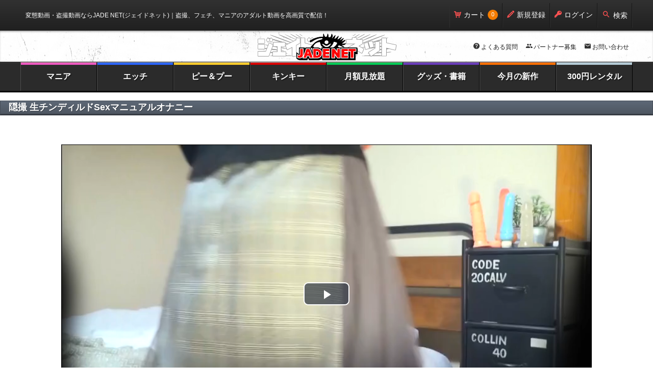

--- FILE ---
content_type: text/html; charset=utf-8
request_url: https://jade-net-home.com/media_access/play/-,1,9,130007,sample?ql=1
body_size: 5095
content:
<!DOCTYPE html>
<html lang="ja">
<head>
<meta charset="utf-8">
<meta name="viewport" content="width=device-width, initial-scale=1.0, minimum-scale=1.0, maximum-scale=2.0, user-scalable=yes">
<meta name="format-detection" content="telephone=no">
<title>変態動画・盗撮動画ならJADE NET(ジェイドネット)</title>
<meta name="description" content="盗撮、フェチ、マニアのアダルト動画を高画質で配信！盗撮動画ならJADE NET(ジェイドネット)。フェチ・マニアックなアダルト動画がPCやスマートフォンで視聴できます。" />
      <meta name="twitter:card" content="summary_large_image" />
    <meta property="og:site_name" content="jade-net">
    <meta property="og:title" content=隠撮 生チンディルドSexマニュアルオナニー />
    <meta property="og:description" content=【生チンディルド】それは通常のディルドとは一線を画すリアルを追求したディルド。リアルを追求した本物さながらのそれを使う女性たちのオナニーも普通とは少し違っている。まるでSEXを想定しているかのような自慰行為を繰り広げる彼女達。他のディルドと比べながら、男性物の下着を使いながら、様々な方法のオナニーをご覧下さい。【JADE独占】 />
    <meta name="twitter:image" property="og:image" content=https://media.jade-net-home.com/media/1/9/130007/main.jpg />
    <meta property="og:type" content="website" />
    <meta property="og:url" content=https://jade-net-home.com/media_access/play/-,1,9,130007,sample?ql=1 />

<meta content="authenticity_token" name="csrf-param" />
<meta content="BQ2iOCXAuu9LD9bXAvNg4qbb6GAHqNa9JK/kvekci9k=" name="csrf-token" />
  <script type="text/javascript">
    proID = [9957,11860];
  </script>
  <script src="/assets/1111_bb_script-91b5069a14e07b25f8d1f87cde17e331.js"></script>

<link href="/assets/import-efc7f5df607cbc0dce05daafd11eb166.css" media="all" rel="stylesheet" />
<link href="/assets/video-js-de355d5a7ab68b41a1e1d9a0705320b2.css" media="all" rel="stylesheet" />
<link href="/assets/videojs-seek-buttons-custom-df427fa0b68575029d8f2f3b734127d9.css" media="all" rel="stylesheet" />

<script src="/assets/application-a41b9f2c83df2ebeaf53664825d73669.js"></script>
<script src="/assets/video-9b74c6b659c852339e6ba1e5bc51d700.js"></script><script src="/assets/videojs-seek-buttons-custom-c2782efca323edd6fa6ff679ade75b06.js"></script><script src="/assets/cat.navi-db1d878b9b66b44117758b25755b06ce.js"></script><script src="/assets/matchHeight-8bd62335c4fceb9a18126c51223aa58d.js"></script><script src="/assets/common-b866d739dd693be794cbf54c02da583c.js"></script>

</head>

<body id="media_access.play">
<div id="page">

<header id="header">
  <div id="header-top" class="clearfix">
    <div class="inner">
      <p class="header-topmsg pc-tab">変態動画・盗撮動画ならJADE NET(ジェイドネット)<span class="pc">｜盗撮、フェチ、マニアのアダルト動画を高画質で配信！</span></p>
      <div class="header-tools">
        <ul>
            <li class="hd-lang" style="display:none">
              <form>
                <select class="lang pc-tab" id="page_lang" name="page_lang"><option selected="selected" value="ja">Japanese</option></select>
                <select class="lang sp" id="page_lang_sp" name="page_lang_sp"><option selected="selected" value="ja">Japanese</option></select>
              </form>
            </li>
            <li class="hd-cart"><a href="/temporary_carts"><i class="icon-cart"></i>カート<span class="hd-cartNum">0</span></a></li>
            <li class="hd-regist"><a href="/my/sign_up"><i class="icon-pencil"></i>新規登録</a></li>
            <li class="hd-login"><a href="/my/sign_in"><i class="icon-key"></i>ログイン</a></li>
          <li class="hd-search" id="search-toggle"><a href="#"><i class="icon-search"></i>検索</a></li>
        </ul>
      </div>
    </div>
  </div>
  <div id="header-search" class="clearfix">
    <div class="inner">
      <div class="hidden-search">
        <div class="header-searchBox pc-tab">
          <div class="header-search">
            <form accept-charset="UTF-8" action="/search" class="new_ps" id="new_ps" method="get"><div style="display:none"><input name="utf8" type="hidden" value="&#x2713;" /></div>              <input id="ps_category_type" name="ps[category_type]" type="hidden" />              <input id="ps_category" name="ps[category]" type="hidden" />
              <input id="hd-search" name="ps[keyword]" placeholder="作品名、レーベル名、品番等で検索" type="search" />
              <button type="submit"><i class="icon-search" style="font-size: 24px;"></i></button>
</form>          </div>
        </div>
        <div class="header-searchBox sp">
          <div class="header-search">
            <form accept-charset="UTF-8" action="/search" class="new_ps" id="new_ps" method="get"><div style="display:none"><input name="utf8" type="hidden" value="&#x2713;" /></div>              <input id="ps_category_type" name="ps[category_type]" type="hidden" />              <input id="ps_category" name="ps[category]" type="hidden" />
              <div><input id="hd-search" name="ps[keyword]" placeholder="作品名、レーベル名、品番等で検索" type="search" /></div>
              <button type="submit"><i class="icon-search" style="font-size: 24px;"></i></button>
</form>          </div>
        </div>
      </div>
    </div>
  </div>
  <div id="header-main" class="clearfix">
    <div class="inner">
      <div class="header-logo">
        <h1><a href="/home"><img alt="変態動画・盗撮動画ならJADE NET(ジェイドネット)" src="/assets/common/logo-4713aff5ad4687fe71c031195f601f15.png" /></a></h1>
        <div class="header-userNavi pc">
          <div class="hd-sub-navi">
            <ul>
              <li><i class="icon-help"></i><a href="/about/faq">よくある質問</a></li>
              <li><i class="icon-people"></i><a href="/categories/recruitment">パートナー募集</a></li>
              <li><i class="icon-email"></i><a href="/inquiries/new">お問い合わせ</a></li>
            </ul>
          </div>
        </div>
      </div>
    </div>
  </div>

  <nav id="gnavi">
    <div class="gnaviInn">
      <ul>
        <li class="gnav02 ">
          <a class="gn02" href="/categories/fetish">マニア</a>
        </li>
        <li class="gnav03 ">
          <a class="gn03" href="/categories/karami">エッチ</a>
        </li>
        <li class="gnav01 ">
          <a class="gn01" href="/categories/enema">ピー＆プー</a>
        </li>
        <li class="gnav04 ">
          <a class="gn04" href="/categories/rape">キンキー</a>
        </li>
        <li class="gnav05 ">
          <a class="gn05" href="/categories/monthly_courses">月額見放題</a>
        </li>
        <li class="gnav06 ">
            <a class="gn06" href="/categories/goods">グッズ・書籍</a>
        </li>
        <li class="gnav07 ">
          <a class="gn07" href="/categories/whats_new">今月の新作</a>
        </li>
        <li class="gnav08 ">
          <a class="gn08" href="/search?ps%5Bkeyword%5D=%E3%83%AC%E3%83%B3%E3%82%BF%E3%83%AB">300円レンタル</a>
        </li>
      </ul>
    </div>
  </nav>
</header>


<div id="wrapper">

  <div id="mainContents">
    <section id="mypage">
      <div class="titleArea">
        <h1>隠撮 生チンディルドSexマニュアルオナニー</h1>
      </div>
    </section>
  </div>
  <article class='video-container'>
    <video id="jade_video" x-webkit-airplay="allow" class="video-js vjs-default-skin vjs-big-play-centered vjs-16-9" preload="auto" controls autoplay playsinline>
    </video>
  </article>

<article>
  <div class="showFilter" align="center">
      <a class="btn-grayS" href="/products/130007" style="line-height:23px;">サンプルを閉じる</a>
      <button type="button" class="btn-grayS" id="share-btn" data-toggle="modal" data-target="#share-sns-modal">
        <div class="share-icon"></div>
        <div class="share-title">共有</div>
      </button>
      <p class="video-note">※実際の映像よりも画質を落としております</p>
      <div id="share-sns-modal" class="modal" style="padding-top:200px;">
  <div class="modal-content">
    <div class="modal-body">
      <div class="modal-title">SNSシェアする</div>
      <div class="modal-phrase">
        <div class="sns-item">
          <a class="share-item share-twitter" href="https://twitter.com/intent/tweet?url=https://jade-net-home.com/media_access/play/-,1,9,130007,sample?ql=1" target="_blank">
            <img src="/assets/share_twitter-b601750f3c7558e0c19bcc06a1b4f806.png" alt="" class="share-item">
            <p class="sns-name">Twitter</p>
</a>        </div>
        <div class="sns-item" style="margin-left:10px;">
          <a class="share-item share-line" href="https://social-plugins.line.me/lineit/share?url=https://jade-net-home.com/media_access/play/-,1,9,130007,sample?ql=1&amp;from=line_scheme" target="_blank">
            <img src="/assets/share_line-c3b2a12c5a6c83471625e0f95c37526a.png" alt="" class="share-item">
            <p class="sns-name">Line</p>
</a>        </div>
        <div class="sns-item" style="margin-left:10px;">
          <a class="share-item share-whatsapp" href="https://wa.me/?text=https://jade-net-home.com/media_access/play/-,1,9,130007,sample?ql=1" target="_blank">
            <img src="/assets/share_whatsapp-deb74f5e5f63245441eed8f0280295cc.png" alt="" class="share-item">
            <p class="sns-name">Whatsapp</p>
</a>        </div>
      </div>
    </div>
    <div class="modal-footer">
      <button type="button" class="btn-blueM modal-close">閉じる</button>
    </div>
  </div>
</div>

  </div>
</article>

</div>


<style>
  .video-js .vjs-time-control {
    display: block;
  }

  .video-container {
    margin-top: 5px;
    max-width: 1040px;
    margin-right: auto;
    margin-left: auto;
  }

  .showFilter {
    float: none;
    position: relative;
    margin: 16px 0px;
  }

  .video-note {
    font-weight: bold;
    font-size: 9px;
    margin-top: 1rem
  }

  @media screen and (max-width:767px) {
    #mainContents {
      margin-top: 3px;
      padding-bottom: unset;
    }

    #mypage .titleArea {
      margin-bottom: 3px;
    }

    .video-container {
      margin-top: 0px;
    }

    .showFilter {
      margin: 5px 0px 10px 0px;
    }
  }

  @media screen and (max-width:374px) {
    .video-js .vjs-control {
      width: 3em;
    }
  }
</style>
<script type="text/javascript">
  (function(window, videojs) {
    const LIMIT = 2;
    const STORAGE_KEY = "sampleViews";
    id = 'jade_video';

    function getTodayKey() {
      const today = new Date().toISOString().split("T")[0]; // YYYY-MM-DD
      return `${STORAGE_KEY}_${today}`;
    }

    function getViewCount() {
      return parseInt(localStorage.getItem(getTodayKey()) || "0", 10);
    }

    function incrementViewCount() {
      const count = getViewCount() + 1;
      localStorage.setItem(getTodayKey(), count);
      return count;
    }

    var stopText;
    switch ($("#page_lang").val()) {
    case "ja":
      stopText = '続きは会員登録で→';
      break;
    case "en":
      stopText = 'Login to continue→';
      break;
    case "ko":
      stopText = 'Login to continue→';
      break;
    case "zh_CN":
      stopText = 'Login to continue→';
    }

    function showRestriction(stopText) {
      // blur video container
      const container = document.getElementById("jade_video").parentElement;
      container.style.position = "relative";

      const overlay = document.createElement("div");
      overlay.id = "blur-overlay";
      overlay.style.position = "absolute";
      overlay.style.inset = "0";
      overlay.style.backdropFilter = "blur(8px)";
      overlay.style.background = "rgba(0,0,0,0.5)";
      overlay.style.display = "flex";
      overlay.style.alignItems = "center";
      overlay.style.justifyContent = "center";
      overlay.style.color = "white";
      overlay.style.fontSize = (window.innerWidth < 767) ? "40px" : "80px";
      overlay.style.zIndex = "10";
      overlay.innerHTML = `<div><a href="/my/sign_in" style="color:yellow;">${stopText}</a></div>`;

      container.appendChild(overlay);
    }

    var player = window.player = videojs(id, {
      controlBar: {
        children: [
          "playToggle",         // 利用可能
          "progressControl",    // 利用可能
          // "timeTooltip",
          // 再生時間
          "currentTimeDisplay", // 経過時間  * 要CSS変更
          "timeDivider",        // 区切り    * 要CSS変更
          'durationDisplay',    // 収録時間  * 要CSS変更
          // "remainingTimeDisplay",   // 残り時間　* 要CSS変更
          // 再生速度
          "playbackRateMenuButton",  // 倍速表示
          // 音声系
          // "muteToggle",   // ON/OFF
          "volumePanel",   // ボリューム変更
          // フルスクリーン
          "fullscreenToggle"  // ON/OFF
        ]
      },
      playbackRates: [0.5, 1, 1.5, 2]
    });
    // Plugin拡張
    player.seekButtons({ forward: 30, back: 30 });
    if ( /webOS|iPhone|iPad|iPod/i.test(navigator.userAgent) ) {
      player.muted(true);
    }

    player.autoplay(true);

    player.src({ type: "video/mp4", src: "/media_access/sign/-,1,9,130007,sample?ql=1"});

    $(document).on('contextmenu',function(e){
      return false;
    })

      player.ready(() => {
        const count = getViewCount();
        if (count >= LIMIT) {
          showRestriction(stopText);
        } else {
          incrementViewCount();
        }
      });
  }(window, window.videojs));
</script>


<footer id="footer">
  <ul class="clearfix">
      <li><a href="/home">ホーム</a></li>
      <li><a href="/about/faq">よくある質問</a></li>
      <li><a href="/categories/recruitment">パートナー募集</a></li>
      <li><a href="/inquiries/new">お問い合わせ</a></li>
      <li><a href="/about/campany">会社概要</a></li>
      <li><a href="/about/campany#syotori">特定商取法関連表記</a></li>
      <li><a href="/about/regulation">利用規約</a></li>
      <li><a href="/about/privacy_policy">個人情報保護方針</a></li>
  </ul>
</footer>


<a href="#" id="page-top"><img alt="ページの先頭へ" src="/assets/common/pagetop-5b857e946dd59d174be7d41f53c940f9.png" /></a>

</div>

<!-- Google tag (gtag.js) -->
<script async src="https://www.googletagmanager.com/gtag/js?id=G-MHHVM2J5LE"></script>
<script> window.dataLayer = window.dataLayer || []; function gtag(){dataLayer.push(arguments);} gtag('js', new Date()); gtag('config', 'G-MHHVM2J5LE'); </script>

</body>
</html>


--- FILE ---
content_type: text/css
request_url: https://jade-net-home.com/assets/videojs-seek-buttons-custom-df427fa0b68575029d8f2f3b734127d9.css
body_size: 195
content:
@import url(https://fonts.googleapis.com/css?family=Material+Icons);.video-js .vjs-seek-button{font-family:'Material Icons';cursor:pointer}.video-js .vjs-seek-button.skip-back::before{content:'\e020'}.video-js .vjs-seek-button.skip-back.skip-10::before{content:'\e020'}.video-js .vjs-seek-button.skip-back.skip-5::before{content:'\e020'}.video-js .vjs-seek-button.skip-back.skip-30::before{content:'\e020'}.video-js .vjs-seek-button.skip-forward::before{content:'\e01f'}.video-js .vjs-seek-button.skip-forward.skip-10::before{content:'\e01f'}.video-js .vjs-seek-button.skip-forward.skip-5::before{content:'\e01f'}.video-js .vjs-seek-button.skip-forward.skip-30::before{content:'\e01f'}.video-js.vjs-v6 .vjs-seek-button.skip-back::before,.video-js.vjs-v6 .vjs-seek-button.skip-back.skip-10::before,.video-js.vjs-v6 .vjs-seek-button.skip-back.skip-5::before,.video-js.vjs-v6 .vjs-seek-button.skip-back.skip-30::before,.video-js.vjs-v6 .vjs-seek-button.skip-forward::before,.video-js.vjs-v6 .vjs-seek-button.skip-forward.skip-10::before,.video-js.vjs-v6 .vjs-seek-button.skip-forward.skip-5::before,.video-js.vjs-v6 .vjs-seek-button.skip-forward.skip-30::before{content:none}.video-js.vjs-v6 .vjs-seek-button.skip-back .vjs-icon-placeholder::before{content:'\e020'}.video-js.vjs-v6 .vjs-seek-button.skip-back.skip-10 .vjs-icon-placeholder::before{content:'\e020'}.video-js.vjs-v6 .vjs-seek-button.skip-back.skip-5 .vjs-icon-placeholder::before{content:'\e020'}.video-js.vjs-v6 .vjs-seek-button.skip-back.skip-30 .vjs-icon-placeholder::before{content:'\e020'}.video-js.vjs-v6 .vjs-seek-button.skip-forward .vjs-icon-placeholder::before{content:'\e01f'}.video-js.vjs-v6 .vjs-seek-button.skip-forward.skip-10 .vjs-icon-placeholder::before{content:'\e01f'}.video-js.vjs-v6 .vjs-seek-button.skip-forward.skip-5 .vjs-icon-placeholder::before{content:'\e01f'}.video-js.vjs-v6 .vjs-seek-button.skip-forward.skip-30 .vjs-icon-placeholder::before{content:'\e01f'}


--- FILE ---
content_type: text/javascript
request_url: https://jade-net-home.com/assets/videojs-seek-buttons-custom-c2782efca323edd6fa6ff679ade75b06.js
body_size: 1203
content:
/**
 * videojs-seek-buttons
 * @version 1.1.0
 * @copyright 2017 Ben Clifford
 * @license Apache-2.0
 */
!function(global,factory){"object"==typeof exports&&"undefined"!=typeof module?module.exports=factory(require("video.js")):"function"==typeof define&&define.amd?define(["video.js"],factory):global.videojsSeekButtons=factory(global.videojs)}(this,function(videojs){"use strict";function _classCallCheck(instance,Constructor){if(!(instance instanceof Constructor))throw new TypeError("Cannot call a class as a function")}function _possibleConstructorReturn(self,call){if(!self)throw new ReferenceError("this hasn't been initialised - super() hasn't been called");return!call||"object"!=typeof call&&"function"!=typeof call?self:call}function _inherits(subClass,superClass){if("function"!=typeof superClass&&null!==superClass)throw new TypeError("Super expression must either be null or a function, not "+typeof superClass);subClass.prototype=Object.create(superClass&&superClass.prototype,{constructor:{value:subClass,enumerable:!1,writable:!0,configurable:!0}}),superClass&&(Object.setPrototypeOf?Object.setPrototypeOf(subClass,superClass):subClass.__proto__=superClass)}videojs="default"in videojs?videojs["default"]:videojs;var version="1.1.0",Button=videojs.getComponent("Button"),Component=videojs.getComponent("Component"),defaults={},registerPlugin=videojs.registerPlugin||videojs.plugin,getPlayControlIndex=function(player){for(var count=player.controlBar.el().childElementCount,i=0;count>i;i++)if(player.controlBar.el().children[i].className.indexOf("vjs-play-control")>=0)return i;return!1},onPlayerReady=function(player,options){if(player.addClass("vjs-seek-buttons"),options.forward&&options.forward>0){player.controlBar.seekForward=player.controlBar.addChild("seekButton",{direction:"forward",seconds:options.forward});var index=getPlayControlIndex(player);index===!1?player.controlBar.el().insertBefore(player.controlBar.seekForward.el(),player.controlBar.el().firstChild.nextSibling):player.controlBar.el().insertBefore(player.controlBar.seekForward.el(),player.controlBar.el().children[index].nextSibling)}if(options.back&&options.back>0){player.controlBar.seekBack=player.controlBar.addChild("seekButton",{direction:"back",seconds:options.back});var index=getPlayControlIndex(player);index===!1?player.controlBar.el().insertBefore(player.controlBar.seekBack.el(),player.controlBar.el().firstChild.nextSibling):player.controlBar.el().insertBefore(player.controlBar.seekBack.el(),player.controlBar.el().children[index])}},seekButtons=function(options){var _this=this;this.ready(function(){onPlayerReady(_this,videojs.mergeOptions(defaults,options))})},SeekButton=function(_Button){function SeekButton(player,options){_classCallCheck(this,SeekButton);var _this2=_possibleConstructorReturn(this,_Button.call(this,player,options));return"forward"===_this2.options_.direction?_this2.controlText(_this2.localize("Seek forward {{seconds}} seconds").replace("{{seconds}}",_this2.options_.seconds)):"back"===_this2.options_.direction&&_this2.controlText(_this2.localize("Seek back {{seconds}} seconds").replace("{{seconds}}",_this2.options_.seconds)),_this2}return _inherits(SeekButton,_Button),SeekButton.prototype.buildCSSClass=function(){return"vjs-seek-button skip-"+this.options_.direction+" "+("skip-"+this.options_.seconds+" "+_Button.prototype.buildCSSClass.call(this))},SeekButton.prototype.handleClick=function(){var now=this.player_.currentTime();"forward"===this.options_.direction?this.player_.currentTime(now+this.options_.seconds):"back"===this.options_.direction&&this.player_.currentTime(now-this.options_.seconds)},SeekButton}(Button);return Component.registerComponent("SeekButton",SeekButton),registerPlugin("seekButtons",seekButtons),seekButtons.VERSION=version,seekButtons});

--- FILE ---
content_type: text/javascript
request_url: https://jade-net-home.com/assets/1111_bb_script-91b5069a14e07b25f8d1f87cde17e331.js
body_size: 366
content:
function BB_C(p){if(!isNaN(p)){for(var bb_a=location.search.substring(1).split("&"),bb_b=new Object,bb_time=(new Date).getTime()/1e3,CTID="",n=0;bb_a[n];n++){var bb_e=bb_a[n].split("=");bb_b[bb_e[0]]=bb_e[1]}var proID=p;if(bb_b.bbid){var bb_c=bb_b.bbid.split("BB");CTID=bb_c[1]}var self=bb_b.slf;if(CTID){document.cookie="GF"+proID+"=CTID%3A"+CTID+"; max-age=2592000; domain=; path=/; SameSite=None; Secure;";var bb_array=[],bb_obj={CTID:"CTID:"+CTID,proID:proID,max_age:Math.floor(bb_time)+2592e3};bb_array.push(bb_obj),localStorage.setItem("GF"+proID,JSON.stringify(bb_obj))}if("on"==self){document.cookie="GF"+proID+"_type=slfbuy; max-age=2592000; domain=; path=/; SameSite=None; Secure;";var bb_array=[],bb_obj={type:"slfbuy"};bb_array.push(bb_obj),localStorage.setItem("GF"+proID+"_type",JSON.stringify(bb_obj))}}}if("undefined"!=typeof proID)for(var i=0,l=proID.length;l>i;)BB_C(proID[i++]);